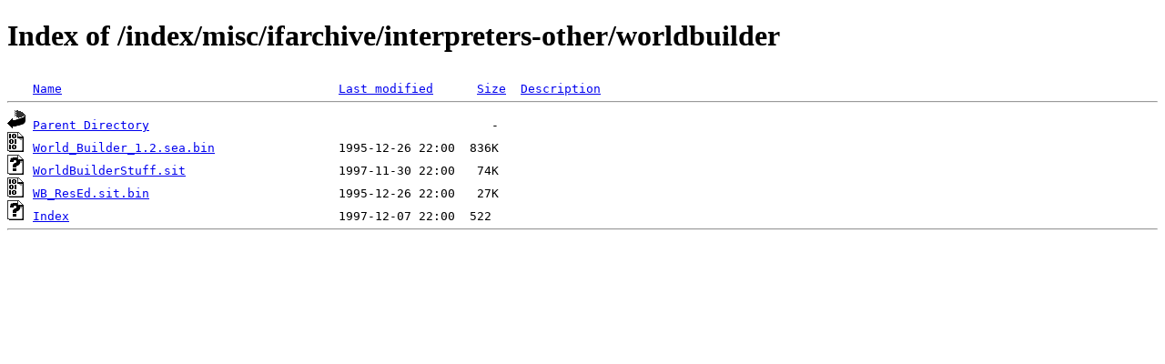

--- FILE ---
content_type: text/html;charset=ISO-8859-1
request_url: https://mirrors.nic.funet.fi/index/misc/ifarchive/interpreters-other/worldbuilder/?C=N;O=D
body_size: 1256
content:
<!DOCTYPE HTML PUBLIC "-//W3C//DTD HTML 4.01//EN" "http://www.w3.org/TR/html4/strict.dtd">
<html>
 <head>
  <title>Index of /index/misc/ifarchive/interpreters-other/worldbuilder</title>
 </head>
 <body>
<h1>Index of /index/misc/ifarchive/interpreters-other/worldbuilder</h1>
<pre><img src="/icons/blank.gif" alt="Icon "> <a href="?C=N;O=A">Name</a>                                      <a href="?C=M;O=A">Last modified</a>      <a href="?C=S;O=A">Size</a>  <a href="?C=D;O=A">Description</a><hr><img src="/icons/back.gif" alt="[PARENTDIR]"> <a href="/index/misc/ifarchive/interpreters-other/">Parent Directory</a>                                               -   
<img src="/icons/binary.gif" alt="[   ]"> <a href="World_Builder_1.2.sea.bin">World_Builder_1.2.sea.bin</a>                 1995-12-26 22:00  836K  
<img src="/icons/unknown.gif" alt="[   ]"> <a href="WorldBuilderStuff.sit">WorldBuilderStuff.sit</a>                     1997-11-30 22:00   74K  
<img src="/icons/binary.gif" alt="[   ]"> <a href="WB_ResEd.sit.bin">WB_ResEd.sit.bin</a>                          1995-12-26 22:00   27K  
<img src="/icons/unknown.gif" alt="[   ]"> <a href="Index">Index</a>                                     1997-12-07 22:00  522   
<hr></pre>
</body></html>
